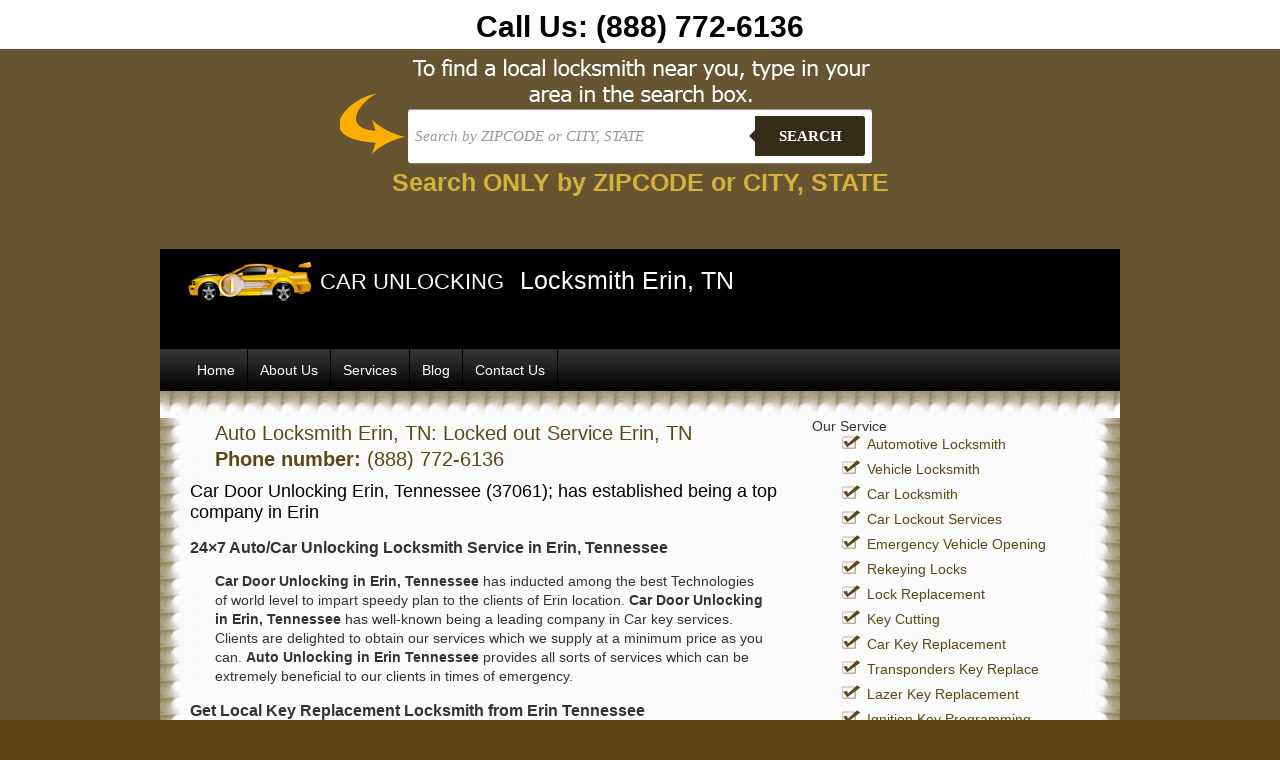

--- FILE ---
content_type: text/html; charset=UTF-8
request_url: https://www.car-unlocking.com/erin-tn-37061/
body_size: 10522
content:
<!DOCTYPE html PUBLIC "-//W3C//DTD XHTML 1.0 Transitional//EN" "http://www.w3.org/TR/xhtml1/DTD/xhtml1-transitional.dtd">
<html xmlns="http://www.w3.org/1999/xhtml"lang="en-US">
<head>
<meta http-equiv="Content-Type" content="text/html; charset=UTF-8"/>
<title>Remort Car Unlocking Erin TN: (931) 675-7255, Car Key Cutting/Making Erin, TN (37061)</title>
<link href="https://www.car-unlocking.com/wp-content/themes/car-unlocking/images/css/style.css" rel="stylesheet" type="text/css" />
<meta name='robots' content='index, follow, max-image-preview:large, max-snippet:-1, max-video-preview:-1' />

	<!-- This site is optimized with the Yoast SEO plugin v23.8 - https://yoast.com/wordpress/plugins/seo/ -->
	<meta name="description" content="Car/Auto unlocking locksmith in Erin TN (37061). Lock your keys in your car? Lost your car keys?? No Fear, we are here to serve you 24 car lockout service! CALL (931) 675-7255 . Get car re-key and car door unlocking &amp; car lockout services in Erin TN region." />
	<link rel="canonical" href="https://www.car-unlocking.com/erin-tn-37061/" />
	<meta property="og:locale" content="en_US" />
	<meta property="og:type" content="article" />
	<meta property="og:title" content="Remort Car Unlocking Erin TN: (931) 675-7255, Car Key Cutting/Making Erin, TN (37061)" />
	<meta property="og:description" content="Car/Auto unlocking locksmith in Erin TN (37061). Lock your keys in your car? Lost your car keys?? No Fear, we are here to serve you 24 car lockout service! CALL (931) 675-7255 . Get car re-key and car door unlocking &amp; car lockout services in Erin TN region." />
	<meta property="og:url" content="https://www.car-unlocking.com/erin-tn-37061/" />
	<meta property="og:site_name" content="car-unlocking" />
	<meta property="article:published_time" content="2012-11-30T15:49:54+00:00" />
	<meta property="article:modified_time" content="2012-11-30T15:49:55+00:00" />
	<meta name="author" content="erach_keys_websites" />
	<meta name="twitter:card" content="summary_large_image" />
	<meta name="twitter:label1" content="Written by" />
	<meta name="twitter:data1" content="erach_keys_websites" />
	<meta name="twitter:label2" content="Est. reading time" />
	<meta name="twitter:data2" content="1 minute" />
	<script type="application/ld+json" class="yoast-schema-graph">{"@context":"https://schema.org","@graph":[{"@type":"WebPage","@id":"https://www.car-unlocking.com/erin-tn-37061/","url":"https://www.car-unlocking.com/erin-tn-37061/","name":"Remort Car Unlocking Erin TN: (931) 675-7255, Car Key Cutting/Making Erin, TN (37061)","isPartOf":{"@id":"https://www.car-unlocking.com/#website"},"datePublished":"2012-11-30T15:49:54+00:00","dateModified":"2012-11-30T15:49:55+00:00","author":{"@id":"https://www.car-unlocking.com/#/schema/person/dead71cbf767618e3159450be6bac291"},"description":"Car/Auto unlocking locksmith in Erin TN (37061). Lock your keys in your car? Lost your car keys?? No Fear, we are here to serve you 24 car lockout service! CALL (931) 675-7255 . Get car re-key and car door unlocking & car lockout services in Erin TN region.","inLanguage":"en-US","potentialAction":[{"@type":"ReadAction","target":["https://www.car-unlocking.com/erin-tn-37061/"]}]},{"@type":"WebSite","@id":"https://www.car-unlocking.com/#website","url":"https://www.car-unlocking.com/","name":"car-unlocking","description":"car-unlocking","potentialAction":[{"@type":"SearchAction","target":{"@type":"EntryPoint","urlTemplate":"https://www.car-unlocking.com/?s={search_term_string}"},"query-input":{"@type":"PropertyValueSpecification","valueRequired":true,"valueName":"search_term_string"}}],"inLanguage":"en-US"},{"@type":"Person","@id":"https://www.car-unlocking.com/#/schema/person/dead71cbf767618e3159450be6bac291","name":"erach_keys_websites","image":{"@type":"ImageObject","inLanguage":"en-US","@id":"https://www.car-unlocking.com/#/schema/person/image/","url":"https://secure.gravatar.com/avatar/750508fe858324ca700ecd0bee56963b?s=96&d=mm&r=g","contentUrl":"https://secure.gravatar.com/avatar/750508fe858324ca700ecd0bee56963b?s=96&d=mm&r=g","caption":"erach_keys_websites"},"url":"https://www.car-unlocking.com/author/erach_keys_websites/"}]}</script>
	<!-- / Yoast SEO plugin. -->


<link rel="alternate" type="application/rss+xml" title="car-unlocking &raquo; Auto Locksmith Erin, TN: Locked out Service Erin, TN Comments Feed" href="https://www.car-unlocking.com/erin-tn-37061/feed/" />
<script type="a71ceacb53551136cc2218e2-text/javascript">
/* <![CDATA[ */
window._wpemojiSettings = {"baseUrl":"https:\/\/s.w.org\/images\/core\/emoji\/15.0.3\/72x72\/","ext":".png","svgUrl":"https:\/\/s.w.org\/images\/core\/emoji\/15.0.3\/svg\/","svgExt":".svg","source":{"concatemoji":"https:\/\/www.car-unlocking.com\/wp-includes\/js\/wp-emoji-release.min.js?ver=6.6.4"}};
/*! This file is auto-generated */
!function(i,n){var o,s,e;function c(e){try{var t={supportTests:e,timestamp:(new Date).valueOf()};sessionStorage.setItem(o,JSON.stringify(t))}catch(e){}}function p(e,t,n){e.clearRect(0,0,e.canvas.width,e.canvas.height),e.fillText(t,0,0);var t=new Uint32Array(e.getImageData(0,0,e.canvas.width,e.canvas.height).data),r=(e.clearRect(0,0,e.canvas.width,e.canvas.height),e.fillText(n,0,0),new Uint32Array(e.getImageData(0,0,e.canvas.width,e.canvas.height).data));return t.every(function(e,t){return e===r[t]})}function u(e,t,n){switch(t){case"flag":return n(e,"\ud83c\udff3\ufe0f\u200d\u26a7\ufe0f","\ud83c\udff3\ufe0f\u200b\u26a7\ufe0f")?!1:!n(e,"\ud83c\uddfa\ud83c\uddf3","\ud83c\uddfa\u200b\ud83c\uddf3")&&!n(e,"\ud83c\udff4\udb40\udc67\udb40\udc62\udb40\udc65\udb40\udc6e\udb40\udc67\udb40\udc7f","\ud83c\udff4\u200b\udb40\udc67\u200b\udb40\udc62\u200b\udb40\udc65\u200b\udb40\udc6e\u200b\udb40\udc67\u200b\udb40\udc7f");case"emoji":return!n(e,"\ud83d\udc26\u200d\u2b1b","\ud83d\udc26\u200b\u2b1b")}return!1}function f(e,t,n){var r="undefined"!=typeof WorkerGlobalScope&&self instanceof WorkerGlobalScope?new OffscreenCanvas(300,150):i.createElement("canvas"),a=r.getContext("2d",{willReadFrequently:!0}),o=(a.textBaseline="top",a.font="600 32px Arial",{});return e.forEach(function(e){o[e]=t(a,e,n)}),o}function t(e){var t=i.createElement("script");t.src=e,t.defer=!0,i.head.appendChild(t)}"undefined"!=typeof Promise&&(o="wpEmojiSettingsSupports",s=["flag","emoji"],n.supports={everything:!0,everythingExceptFlag:!0},e=new Promise(function(e){i.addEventListener("DOMContentLoaded",e,{once:!0})}),new Promise(function(t){var n=function(){try{var e=JSON.parse(sessionStorage.getItem(o));if("object"==typeof e&&"number"==typeof e.timestamp&&(new Date).valueOf()<e.timestamp+604800&&"object"==typeof e.supportTests)return e.supportTests}catch(e){}return null}();if(!n){if("undefined"!=typeof Worker&&"undefined"!=typeof OffscreenCanvas&&"undefined"!=typeof URL&&URL.createObjectURL&&"undefined"!=typeof Blob)try{var e="postMessage("+f.toString()+"("+[JSON.stringify(s),u.toString(),p.toString()].join(",")+"));",r=new Blob([e],{type:"text/javascript"}),a=new Worker(URL.createObjectURL(r),{name:"wpTestEmojiSupports"});return void(a.onmessage=function(e){c(n=e.data),a.terminate(),t(n)})}catch(e){}c(n=f(s,u,p))}t(n)}).then(function(e){for(var t in e)n.supports[t]=e[t],n.supports.everything=n.supports.everything&&n.supports[t],"flag"!==t&&(n.supports.everythingExceptFlag=n.supports.everythingExceptFlag&&n.supports[t]);n.supports.everythingExceptFlag=n.supports.everythingExceptFlag&&!n.supports.flag,n.DOMReady=!1,n.readyCallback=function(){n.DOMReady=!0}}).then(function(){return e}).then(function(){var e;n.supports.everything||(n.readyCallback(),(e=n.source||{}).concatemoji?t(e.concatemoji):e.wpemoji&&e.twemoji&&(t(e.twemoji),t(e.wpemoji)))}))}((window,document),window._wpemojiSettings);
/* ]]> */
</script>
<style id='wp-emoji-styles-inline-css' type='text/css'>

	img.wp-smiley, img.emoji {
		display: inline !important;
		border: none !important;
		box-shadow: none !important;
		height: 1em !important;
		width: 1em !important;
		margin: 0 0.07em !important;
		vertical-align: -0.1em !important;
		background: none !important;
		padding: 0 !important;
	}
</style>
<link rel='stylesheet' id='wp-block-library-css' href='https://www.car-unlocking.com/wp-includes/css/dist/block-library/style.min.css?ver=6.6.4' type='text/css' media='all' />
<style id='classic-theme-styles-inline-css' type='text/css'>
/*! This file is auto-generated */
.wp-block-button__link{color:#fff;background-color:#32373c;border-radius:9999px;box-shadow:none;text-decoration:none;padding:calc(.667em + 2px) calc(1.333em + 2px);font-size:1.125em}.wp-block-file__button{background:#32373c;color:#fff;text-decoration:none}
</style>
<style id='global-styles-inline-css' type='text/css'>
:root{--wp--preset--aspect-ratio--square: 1;--wp--preset--aspect-ratio--4-3: 4/3;--wp--preset--aspect-ratio--3-4: 3/4;--wp--preset--aspect-ratio--3-2: 3/2;--wp--preset--aspect-ratio--2-3: 2/3;--wp--preset--aspect-ratio--16-9: 16/9;--wp--preset--aspect-ratio--9-16: 9/16;--wp--preset--color--black: #000000;--wp--preset--color--cyan-bluish-gray: #abb8c3;--wp--preset--color--white: #ffffff;--wp--preset--color--pale-pink: #f78da7;--wp--preset--color--vivid-red: #cf2e2e;--wp--preset--color--luminous-vivid-orange: #ff6900;--wp--preset--color--luminous-vivid-amber: #fcb900;--wp--preset--color--light-green-cyan: #7bdcb5;--wp--preset--color--vivid-green-cyan: #00d084;--wp--preset--color--pale-cyan-blue: #8ed1fc;--wp--preset--color--vivid-cyan-blue: #0693e3;--wp--preset--color--vivid-purple: #9b51e0;--wp--preset--gradient--vivid-cyan-blue-to-vivid-purple: linear-gradient(135deg,rgba(6,147,227,1) 0%,rgb(155,81,224) 100%);--wp--preset--gradient--light-green-cyan-to-vivid-green-cyan: linear-gradient(135deg,rgb(122,220,180) 0%,rgb(0,208,130) 100%);--wp--preset--gradient--luminous-vivid-amber-to-luminous-vivid-orange: linear-gradient(135deg,rgba(252,185,0,1) 0%,rgba(255,105,0,1) 100%);--wp--preset--gradient--luminous-vivid-orange-to-vivid-red: linear-gradient(135deg,rgba(255,105,0,1) 0%,rgb(207,46,46) 100%);--wp--preset--gradient--very-light-gray-to-cyan-bluish-gray: linear-gradient(135deg,rgb(238,238,238) 0%,rgb(169,184,195) 100%);--wp--preset--gradient--cool-to-warm-spectrum: linear-gradient(135deg,rgb(74,234,220) 0%,rgb(151,120,209) 20%,rgb(207,42,186) 40%,rgb(238,44,130) 60%,rgb(251,105,98) 80%,rgb(254,248,76) 100%);--wp--preset--gradient--blush-light-purple: linear-gradient(135deg,rgb(255,206,236) 0%,rgb(152,150,240) 100%);--wp--preset--gradient--blush-bordeaux: linear-gradient(135deg,rgb(254,205,165) 0%,rgb(254,45,45) 50%,rgb(107,0,62) 100%);--wp--preset--gradient--luminous-dusk: linear-gradient(135deg,rgb(255,203,112) 0%,rgb(199,81,192) 50%,rgb(65,88,208) 100%);--wp--preset--gradient--pale-ocean: linear-gradient(135deg,rgb(255,245,203) 0%,rgb(182,227,212) 50%,rgb(51,167,181) 100%);--wp--preset--gradient--electric-grass: linear-gradient(135deg,rgb(202,248,128) 0%,rgb(113,206,126) 100%);--wp--preset--gradient--midnight: linear-gradient(135deg,rgb(2,3,129) 0%,rgb(40,116,252) 100%);--wp--preset--font-size--small: 13px;--wp--preset--font-size--medium: 20px;--wp--preset--font-size--large: 36px;--wp--preset--font-size--x-large: 42px;--wp--preset--spacing--20: 0.44rem;--wp--preset--spacing--30: 0.67rem;--wp--preset--spacing--40: 1rem;--wp--preset--spacing--50: 1.5rem;--wp--preset--spacing--60: 2.25rem;--wp--preset--spacing--70: 3.38rem;--wp--preset--spacing--80: 5.06rem;--wp--preset--shadow--natural: 6px 6px 9px rgba(0, 0, 0, 0.2);--wp--preset--shadow--deep: 12px 12px 50px rgba(0, 0, 0, 0.4);--wp--preset--shadow--sharp: 6px 6px 0px rgba(0, 0, 0, 0.2);--wp--preset--shadow--outlined: 6px 6px 0px -3px rgba(255, 255, 255, 1), 6px 6px rgba(0, 0, 0, 1);--wp--preset--shadow--crisp: 6px 6px 0px rgba(0, 0, 0, 1);}:where(.is-layout-flex){gap: 0.5em;}:where(.is-layout-grid){gap: 0.5em;}body .is-layout-flex{display: flex;}.is-layout-flex{flex-wrap: wrap;align-items: center;}.is-layout-flex > :is(*, div){margin: 0;}body .is-layout-grid{display: grid;}.is-layout-grid > :is(*, div){margin: 0;}:where(.wp-block-columns.is-layout-flex){gap: 2em;}:where(.wp-block-columns.is-layout-grid){gap: 2em;}:where(.wp-block-post-template.is-layout-flex){gap: 1.25em;}:where(.wp-block-post-template.is-layout-grid){gap: 1.25em;}.has-black-color{color: var(--wp--preset--color--black) !important;}.has-cyan-bluish-gray-color{color: var(--wp--preset--color--cyan-bluish-gray) !important;}.has-white-color{color: var(--wp--preset--color--white) !important;}.has-pale-pink-color{color: var(--wp--preset--color--pale-pink) !important;}.has-vivid-red-color{color: var(--wp--preset--color--vivid-red) !important;}.has-luminous-vivid-orange-color{color: var(--wp--preset--color--luminous-vivid-orange) !important;}.has-luminous-vivid-amber-color{color: var(--wp--preset--color--luminous-vivid-amber) !important;}.has-light-green-cyan-color{color: var(--wp--preset--color--light-green-cyan) !important;}.has-vivid-green-cyan-color{color: var(--wp--preset--color--vivid-green-cyan) !important;}.has-pale-cyan-blue-color{color: var(--wp--preset--color--pale-cyan-blue) !important;}.has-vivid-cyan-blue-color{color: var(--wp--preset--color--vivid-cyan-blue) !important;}.has-vivid-purple-color{color: var(--wp--preset--color--vivid-purple) !important;}.has-black-background-color{background-color: var(--wp--preset--color--black) !important;}.has-cyan-bluish-gray-background-color{background-color: var(--wp--preset--color--cyan-bluish-gray) !important;}.has-white-background-color{background-color: var(--wp--preset--color--white) !important;}.has-pale-pink-background-color{background-color: var(--wp--preset--color--pale-pink) !important;}.has-vivid-red-background-color{background-color: var(--wp--preset--color--vivid-red) !important;}.has-luminous-vivid-orange-background-color{background-color: var(--wp--preset--color--luminous-vivid-orange) !important;}.has-luminous-vivid-amber-background-color{background-color: var(--wp--preset--color--luminous-vivid-amber) !important;}.has-light-green-cyan-background-color{background-color: var(--wp--preset--color--light-green-cyan) !important;}.has-vivid-green-cyan-background-color{background-color: var(--wp--preset--color--vivid-green-cyan) !important;}.has-pale-cyan-blue-background-color{background-color: var(--wp--preset--color--pale-cyan-blue) !important;}.has-vivid-cyan-blue-background-color{background-color: var(--wp--preset--color--vivid-cyan-blue) !important;}.has-vivid-purple-background-color{background-color: var(--wp--preset--color--vivid-purple) !important;}.has-black-border-color{border-color: var(--wp--preset--color--black) !important;}.has-cyan-bluish-gray-border-color{border-color: var(--wp--preset--color--cyan-bluish-gray) !important;}.has-white-border-color{border-color: var(--wp--preset--color--white) !important;}.has-pale-pink-border-color{border-color: var(--wp--preset--color--pale-pink) !important;}.has-vivid-red-border-color{border-color: var(--wp--preset--color--vivid-red) !important;}.has-luminous-vivid-orange-border-color{border-color: var(--wp--preset--color--luminous-vivid-orange) !important;}.has-luminous-vivid-amber-border-color{border-color: var(--wp--preset--color--luminous-vivid-amber) !important;}.has-light-green-cyan-border-color{border-color: var(--wp--preset--color--light-green-cyan) !important;}.has-vivid-green-cyan-border-color{border-color: var(--wp--preset--color--vivid-green-cyan) !important;}.has-pale-cyan-blue-border-color{border-color: var(--wp--preset--color--pale-cyan-blue) !important;}.has-vivid-cyan-blue-border-color{border-color: var(--wp--preset--color--vivid-cyan-blue) !important;}.has-vivid-purple-border-color{border-color: var(--wp--preset--color--vivid-purple) !important;}.has-vivid-cyan-blue-to-vivid-purple-gradient-background{background: var(--wp--preset--gradient--vivid-cyan-blue-to-vivid-purple) !important;}.has-light-green-cyan-to-vivid-green-cyan-gradient-background{background: var(--wp--preset--gradient--light-green-cyan-to-vivid-green-cyan) !important;}.has-luminous-vivid-amber-to-luminous-vivid-orange-gradient-background{background: var(--wp--preset--gradient--luminous-vivid-amber-to-luminous-vivid-orange) !important;}.has-luminous-vivid-orange-to-vivid-red-gradient-background{background: var(--wp--preset--gradient--luminous-vivid-orange-to-vivid-red) !important;}.has-very-light-gray-to-cyan-bluish-gray-gradient-background{background: var(--wp--preset--gradient--very-light-gray-to-cyan-bluish-gray) !important;}.has-cool-to-warm-spectrum-gradient-background{background: var(--wp--preset--gradient--cool-to-warm-spectrum) !important;}.has-blush-light-purple-gradient-background{background: var(--wp--preset--gradient--blush-light-purple) !important;}.has-blush-bordeaux-gradient-background{background: var(--wp--preset--gradient--blush-bordeaux) !important;}.has-luminous-dusk-gradient-background{background: var(--wp--preset--gradient--luminous-dusk) !important;}.has-pale-ocean-gradient-background{background: var(--wp--preset--gradient--pale-ocean) !important;}.has-electric-grass-gradient-background{background: var(--wp--preset--gradient--electric-grass) !important;}.has-midnight-gradient-background{background: var(--wp--preset--gradient--midnight) !important;}.has-small-font-size{font-size: var(--wp--preset--font-size--small) !important;}.has-medium-font-size{font-size: var(--wp--preset--font-size--medium) !important;}.has-large-font-size{font-size: var(--wp--preset--font-size--large) !important;}.has-x-large-font-size{font-size: var(--wp--preset--font-size--x-large) !important;}
:where(.wp-block-post-template.is-layout-flex){gap: 1.25em;}:where(.wp-block-post-template.is-layout-grid){gap: 1.25em;}
:where(.wp-block-columns.is-layout-flex){gap: 2em;}:where(.wp-block-columns.is-layout-grid){gap: 2em;}
:root :where(.wp-block-pullquote){font-size: 1.5em;line-height: 1.6;}
</style>
<link rel="https://api.w.org/" href="https://www.car-unlocking.com/wp-json/" /><link rel="alternate" title="JSON" type="application/json" href="https://www.car-unlocking.com/wp-json/wp/v2/posts/17654" /><link rel="EditURI" type="application/rsd+xml" title="RSD" href="https://www.car-unlocking.com/xmlrpc.php?rsd" />
<meta name="generator" content="WordPress 6.6.4" />
<link rel='shortlink' href='https://www.car-unlocking.com/?p=17654' />
<link rel="alternate" title="oEmbed (JSON)" type="application/json+oembed" href="https://www.car-unlocking.com/wp-json/oembed/1.0/embed?url=https%3A%2F%2Fwww.car-unlocking.com%2Ferin-tn-37061%2F" />
<link rel="alternate" title="oEmbed (XML)" type="text/xml+oembed" href="https://www.car-unlocking.com/wp-json/oembed/1.0/embed?url=https%3A%2F%2Fwww.car-unlocking.com%2Ferin-tn-37061%2F&#038;format=xml" />
<script type="a71ceacb53551136cc2218e2-text/javascript">
	window._se_plugin_version = '8.1.9';
</script>
</head>

<body><a href="tel:(888) 772-6136" style="background:#fff;color:#000;display:block;text-align:center;font-size:30px;font-weight:700;text-decoration:none;padding:10px 10px 5px 10px;">Call Us: <span style="display:inline-block;">(888) 772-6136</span></a>

<style type="text/css">

    
    body {
      
        font-family: 13px 'Lucida sans', Arial, Helvetica;
       
        margin:0;
       
    }
    .search-form{ height:55px; padding:60px 10px 10px 10px}
    a {
     
    }
    
    /*-------------------------------------*/
    
    .cf:before, .cf:after{
      content:"";
      display:table;
    }
    
    .cf:after{
      clear:both;
    }

    .cf{
      zoom:1;
    }

    /*-------------------------------------*/ 
    
    .form-wrapper {
        width: 450px;
        padding: 7px;
       margin: 0 auto;
        background: #fff;
         -moz-border-radius: 3px;
        -webkit-border-radius: 3px;
        border-radius: 3px;
       
        -moz-box-shadow: 0 1px 1px rgba(0,0,0,.4) inset, 0 1px 0 rgba(255,255,255,.2);
        -webkit-box-shadow: 0 1px 1px rgba(0,0,0,.4) inset, 0 1px 0 rgba(255,255,255,.2);
        box-shadow: 0 1px 1px rgba(0,0,0,.4) inset, 0 1px 0 rgba(255,255,255,.2);
    }
    
    .form-wrapper input {
        width: 330px;
        height: 40px;
      
        float: left;    
        font: bold 15px 'lucida sans', 'trebuchet MS', 'Tahoma';
        border: 0;
       
        -moz-border-radius: 3px 0 0 3px;
        -webkit-border-radius: 3px 0 0 3px;
        border-radius: 3px 0 0 3px;      
    }
    
    .form-wrapper input:focus {
        outline: 0;
        background: #fff;
      
    }
    
    .form-wrapper input::-webkit-input-placeholder {
       color: #999;
       font-weight: normal;
       font-style: italic;
    }
    
    .form-wrapper input:-moz-placeholder {
        color: #999;
        font-weight: normal;
        font-style: italic;
    }
    
    .form-wrapper input:-ms-input-placeholder {
        color: #999;
        font-weight: normal;
        font-style: italic;
    }    
    
    .form-wrapper button {
    overflow: visible;
        position: relative;
        float: right;
        border: 0;
        padding: 0;
        cursor: pointer;
        height: 40px;
        width: 110px;
        font: bold 15px/40px 'lucida sans', 'trebuchet MS', 'Tahoma';
        color: #fff;
        text-transform: uppercase;
        background: #362d19;
        -moz-border-radius: 0 3px 3px 0;
        -webkit-border-radius: 0 3px 3px 0;
        border-radius: 0 3px 3px 0;      
        text-shadow: 0 -1px 0 rgba(0, 0 ,0, .3);
    }   
      
    .form-wrapper button:hover{   
        background: #362d19;
    } 
      
    .form-wrapper button:active,
    .form-wrapper button:focus{   
        background: #362d19;    
    }
    
    .form-wrapper button:before {
        content: '';
        position: absolute;
        border-width: 8px 8px 8px 0;
        border-style: solid solid solid none;
        border-color: transparent #362d19 transparent;
        top: 12px;
        left: -6px;
    }
    
    .form-wrapper button:hover:before{
        border-right-color: #362d19;
    }
    
    .form-wrapper button:focus:before{
        border-right-color: #362d19;
    }    
    
    .form-wrapper button::-moz-focus-inner {
        border: 0;
        padding: 0;
    }
    .main-search{
        width: 998; margin:0 auto;
        background:url(https://www.car-unlocking.com/wp-content/themes/car-unlocking/images/2bg.png) center top no-repeat;
        height:180px;
    }
    .local{width:100%; background: #362d19; /* Old browsers */
/* IE9 SVG, needs conditional override of 'filter' to 'none' */
background: url([data-uri]);
background: -moz-linear-gradient(top,  #266c9e 0%, #207cca 49%, #2989d8 51%, #2f84c3 100%); /* FF3.6+ */
background: -webkit-gradient(linear, left top, left bottom, color-stop(0%,#266c9e), color-stop(49%,#207cca), color-stop(51%,#2989d8), color-stop(100%,#2f84c3)); /* Chrome,Safari4+ */
background: -webkit-linear-gradient(top,  #266c9e 0%,#207cca 49%,#2989d8 51%,#2f84c3 100%); /* Chrome10+,Safari5.1+ */
background: -o-linear-gradient(top,  #266c9e 0%,#207cca 49%,#2989d8 51%,#2f84c3 100%); /* Opera 11.10+ */
background: -ms-linear-gradient(top,  #266c9e 0%,#207cca 49%,#2989d8 51%,#2f84c3 100%); /* IE10+ */
background: linear-gradient(to bottom,  #665530 0%,#665530 49%,#362d19 51%,#362d19 100%); /* W3C */
filter: progid:DXImageTransform.Microsoft.gradient( startColorstr='#665530', endColorstr='#362d19',GradientType=0 ); /* IE6-8 */
}



/* blink me */
.blink_me {
        -webkit-animation-name: blinker;
        -webkit-animation-duration: 2s;
        -webkit-animation-timing-function: linear;
        -webkit-animation-iteration-count: infinite;

        -moz-animation-name: blinker;
        -moz-animation-duration: 2s;
        -moz-animation-timing-function: linear;
        -moz-animation-iteration-count: infinite;

        animation-name: blinker;
        animation-duration: 2s;
        animation-timing-function: linear;
        animation-iteration-count: infinite;
    }

    @-moz-keyframes blinker {  
        0% { opacity: 1.0; }
        50% { opacity: 0.0; }
        100% { opacity: 1.0; }
    }

    @-webkit-keyframes blinker {  
        0% { opacity: 1.0; }
        50% { opacity: 0.0; }
        100% { opacity: 1.0; }
    }

    @keyframes blinker {  
        0% { opacity: 1.0; }
        50% { opacity: 0.0; }
        100% { opacity: 1.0; }
    }
    /* end of blink me */
</style>




<div class="local">
<div class="main-search">
<div class="search-form">
        <form class="form-wrapper cf" role="search" method="get" id="searchform" action="https://www.car-unlocking.com" >
              <div>
                     <input type="text" name="s" id="s" placeholder="Search by ZIPCODE or CITY, STATE" required>
                     <button type="submit">Search</button>
              </div>
        </form>
         <div style="margin: 5px 0;text-align: center"><span style="color: #FFD93D; font-weight: bold; font-size: 25px" class="blink_me">Search ONLY by ZIPCODE or CITY, STATE</span>
        
</div>
</div>
</div><div id="wrapper"><!--wrapper start here-->
<div id="header_city"><!--header start here-->

<div id="logo_text">
<h1>CAR UNLOCKING</h1>
</div>
<div id="phon">
<h2>Locksmith Erin, TN </h2>
</div>

</div><!--header ends here-->

<!--banner ends here-->
<div id="navigation" style="width:100%">
<ul>
<li><a href="https://www.car-unlocking.com">Home</a></li>
						<li><a href="https://www.car-unlocking.com/about-us">About Us</a></li>
						<li><a href="https://www.car-unlocking.com/services">Services</a></li>
						<li><a href="https://www.car-unlocking.com/blog">Blog</a></li>
						<li><a href="https://www.car-unlocking.com/contact-us">Contact Us</a></li>

</ul>
<br clear="all" />

</div>
<br clear="all" />
<div id="decor">

</div>
<div id="content">
<div id="content_inner">
<div class="content_4">
 		<h1><a href="https://www.car-unlocking.com/erin-tn-37061/" id="post-17654">Auto Locksmith Erin, TN: Locked out Service Erin, TN</a></h1>
 <h1><strong>Phone number:</strong> (888) 772-6136<br /></h1>
 <h2>Car Door Unlocking Erin, Tennessee (37061); has established being a top company in Erin</h2>
<h3>24&#215;7 Auto/Car Unlocking Locksmith Service in Erin, Tennessee</h3>
<p><strong>Car Door Unlocking in Erin, Tennessee</strong> has inducted among the best Technologies of world level to impart speedy plan to the clients of Erin location. <strong>Car Door Unlocking in Erin, Tennessee</strong> has well-known being a leading company in Car key services. Clients are delighted to obtain our services which we supply at a minimum price as you can. <strong>Auto Unlocking in Erin Tennessee</strong> provides all sorts of services which can be extremely beneficial to our clients in times of emergency.</p>
<h3> Get Local Key Replacement Locksmith from Erin Tennessee</h3>
<p> <strong>Car Door Unlocking in Erin, Tennessee</strong> consists of of active men that are specialised in the Technology of automobile locksmith expert services. Our men are perfect in applying latest procedures to make your auto keys operate in times of requirment. <strong>Auto Unlocking in Erin Tennessee</strong> men are too intelligent in dealing with all kind of services related with Car keys. <strong>Auto Unlocking in Erin, Tennessee (37061)</strong> offers most advanced technology in </p>
<ul>
<li>Laser Key Cutting</li>
<li>Auto Ignition Repair facilities</li>
<li>Transponder Chip Key Programming</li>
<li>Lost Vehicle Key Replacement </li>
<li>Key Cutting</li>
</ul>
<p>Better than most if not the topmost, we supply convenience, straightforward availability and better care!</p>
<p> <!--END--></p>
 						<p style="margin:5px 0px;width:100%;"><strong>Zip:</strong> 37061</p>
			<p style="margin:5px 0px;width:100%;"><strong>Area Code:</strong> 931</p>
			<p style="margin:5px 0px;width:100%;"><strong>State:</strong> <a href="https://www.car-unlocking.com/state/tennessee/" rel="tag">Tennessee</a></p>
			
 <p></p>


			<!--<small>Posted on Friday, November 30th, 2012</small>
			
									-->
	<h2>
Locksmiths near Erin TN</h2>
                                         <ul>
                                         										  <li><a href="https://www.car-unlocking.com/bon-aqua-tn-37025/" rel="bookmark" title="Permanent Link to 24 Hour Emergency Car Locksmith Bon Aqua, TN: Emergency Car Unlocking Service Bon Aqua, TN">Bon Aqua, TN</a></li>
 										  <li><a href="https://www.car-unlocking.com/duck-river-tn-38454/" rel="bookmark" title="Permanent Link to 24 Hour Emergency Car Locksmith Duck River, TN: Emergency Car Unlocking Service Duck River, TN">Duck River, TN</a></li>
 										  <li><a href="https://www.car-unlocking.com/lynnville-tn-38472/" rel="bookmark" title="Permanent Link to 24 Hour Emergency Car Locksmith Lynnville, TN: Car Re-Key Service Lynnville, TN">Lynnville, TN</a></li>
 										  <li><a href="https://www.car-unlocking.com/santa-fe-tn-38482/" rel="bookmark" title="Permanent Link to 24 Hour Emergency Car Locksmith Santa Fe, TN: Emergency Car Unlocking Service Santa Fe, TN">Santa Fe, TN</a></li>
 										  <li><a href="https://www.car-unlocking.com/spring-hill-tn-37174/" rel="bookmark" title="Permanent Link to 24 Hour Emergency Car Locksmith Spring Hill, TN: Car Re-Key Service Spring Hill, TN">Spring Hill, TN</a></li>
 										  <li><a href="https://www.car-unlocking.com/waverly-tn-37185/" rel="bookmark" title="Permanent Link to 24 Hour Emergency Car Locksmith Waverly, TN: Car Door Locksmith Service Waverly, TN">Waverly, TN</a></li>
 										  <li><a href="https://www.car-unlocking.com/buffalo-valley-tn-38548/" rel="bookmark" title="Permanent Link to Auto Locksmith Buffalo Valley, TN:  Unlock Locksmith Service Buffalo Valley, TN">Buffalo Valley, TN</a></li>
 										  <li><a href="https://www.car-unlocking.com/mc-ewen-tn-37101/" rel="bookmark" title="Permanent Link to Auto Locksmith Mc Ewen, TN: 24 HR Car Key Service Mc Ewen, TN">Mc Ewen, TN</a></li>
 										  <li><a href="https://www.car-unlocking.com/shelbyville-tn-37162/" rel="bookmark" title="Permanent Link to Auto Locksmith Shelbyville, TN: Locked out Service Shelbyville, TN">Shelbyville, TN</a></li>
 										  <li><a href="https://www.car-unlocking.com/williamsport-tn-38487/" rel="bookmark" title="Permanent Link to Auto Locksmith Williamsport, TN:  Unlock Locksmith Service Williamsport, TN">Williamsport, TN</a></li>
 										  <li><a href="https://www.car-unlocking.com/big-rock-tn-37023/" rel="bookmark" title="Permanent Link to Automotive Locksmith Big Rock, TN: 24/7 Car Locksmith Service Big Rock, TN">Big Rock, TN</a></li>
 										  <li><a href="https://www.car-unlocking.com/columbia-tn-38401/" rel="bookmark" title="Permanent Link to Automotive Locksmith Columbia, TN: Car Lockout Service Columbia, TN">Columbia, TN</a></li>
 										  <li><a href="https://www.car-unlocking.com/cunningham-tn-37052/" rel="bookmark" title="Permanent Link to Automotive Locksmith Cunningham, TN: Car Lockout Service Cunningham, TN">Cunningham, TN</a></li>
 										  <li><a href="https://www.car-unlocking.com/lyles-tn-37098/" rel="bookmark" title="Permanent Link to Automotive Locksmith Lyles, TN: Car Lockout Service Lyles, TN">Lyles, TN</a></li>
 										  <li><a href="https://www.car-unlocking.com/primm-springs-tn-38476/" rel="bookmark" title="Permanent Link to Automotive Locksmith Primm Springs, TN: 24/7 Car Locksmith Service Primm Springs, TN">Primm Springs, TN</a></li>
 										  <li><a href="https://www.car-unlocking.com/wartrace-tn-37183/" rel="bookmark" title="Permanent Link to Automotive Locksmith Wartrace, TN: 24/7 Car Locksmith Service Wartrace, TN">Wartrace, TN</a></li>
 										  <li><a href="https://www.car-unlocking.com/belvidere-tn/" rel="bookmark" title="Permanent Link to Belvidere TN">Belvidere, TN</a></li>
 										  <li><a href="https://www.car-unlocking.com/belvidere-tn/" rel="bookmark" title="Permanent Link to Belvidere TN">Belvidere, TN</a></li>
 										  <li><a href="https://www.car-unlocking.com/centerville-tn-37033/" rel="bookmark" title="Permanent Link to Car Locksmith Centerville, TN: Auto Locksmith Services Centerville, TN">Centerville, TN</a></li>
 										  <li><a href="https://www.car-unlocking.com/granville-tn-38564/" rel="bookmark" title="Permanent Link to Car Locksmith Granville, TN: Lost Car Key Services Granville, TN">Granville, TN</a></li>
 										  <li><a href="https://www.car-unlocking.com/mount-pleasant-tn-38474/" rel="bookmark" title="Permanent Link to Car Locksmith Mount Pleasant, TN: Emergency Car Lockout Services Mount Pleasant, TN">Mount Pleasant, TN</a></li>
 										  <li><a href="https://www.car-unlocking.com/silver-point-tn-38582/" rel="bookmark" title="Permanent Link to Car Locksmith Silver Point, TN: Emergency Car Lockout Services Silver Point, TN">Silver Point, TN</a></li>
 										  <li><a href="https://www.car-unlocking.com/woodlawn-tn-37191/" rel="bookmark" title="Permanent Link to Car Locksmith Woodlawn, TN: Lost Car Key Services Woodlawn, TN">Woodlawn, TN</a></li>
 										  <li><a href="https://www.car-unlocking.com/belfast-tn-37019/" rel="bookmark" title="Permanent Link to Car Unlock Locksmith Belfast TN: Emergency Key Copies Made Locksmith in Belfast, TN">Belfast, TN</a></li>
 										  <li><a href="https://www.car-unlocking.com/culleoka-tn-38451/" rel="bookmark" title="Permanent Link to Car Unlock Locksmith Culleoka TN: Cheap Key Copies Made Locksmith in Culleoka, TN">Culleoka, TN</a></li>
 										  <li><a href="https://www.car-unlocking.com/indian-mound-tn-37079/" rel="bookmark" title="Permanent Link to Car Unlock Locksmith Indian Mound TN: Quick Key Copies Made Locksmith in Indian Mound, TN">Indian Mound, TN</a></li>
 										  <li><a href="https://www.car-unlocking.com/only-tn-37140/" rel="bookmark" title="Permanent Link to Car Unlock Locksmith Only TN: Cheap Key Copies Made Locksmith in Only, TN">Only, TN</a></li>
 										  <li><a href="https://www.car-unlocking.com/tennessee-ridge-tn-37178/" rel="bookmark" title="Permanent Link to Car Unlock Locksmith Tennessee Ridge TN: Best Key Cutting Locksmith in Tennessee Ridge, TN">Tennessee Ridge, TN</a></li>
 										  <li><a href="https://www.car-unlocking.com/chapel-hill-tn-37034/" rel="bookmark" title="Permanent Link to Car Unlockers Chapel Hill TN: 24&#215;7 Locksmith Chapel Hill, TN">Chapel Hill, TN</a></li>
 										  <li><a href="https://www.car-unlocking.com/clarksville-tn-37043/" rel="bookmark" title="Permanent Link to Car Unlockers Clarksville TN: 24 Hour Locksmith Clarksville, TN">Clarksville, TN</a></li>
  </ul>
 <h2>
States We Serve
</h2>
 						<ul>
						
							<li class="cat-item cat-item-1311"><a href="https://www.car-unlocking.com/state/alabama/">Alabama</a>
</li>
	<li class="cat-item cat-item-4916"><a href="https://www.car-unlocking.com/state/arizona/">Arizona</a>
</li>
	<li class="cat-item cat-item-4983"><a href="https://www.car-unlocking.com/state/arkansas/">Arkansas</a>
</li>
	<li class="cat-item cat-item-43"><a href="https://www.car-unlocking.com/state/california/">California</a>
</li>
	<li class="cat-item cat-item-109"><a href="https://www.car-unlocking.com/state/colorado/">Colorado</a>
</li>
	<li class="cat-item cat-item-29"><a href="https://www.car-unlocking.com/state/connecticut/">Connecticut</a>
</li>
	<li class="cat-item cat-item-1175"><a href="https://www.car-unlocking.com/state/district-of-columbia/">District of Columbia</a>
</li>
	<li class="cat-item cat-item-62"><a href="https://www.car-unlocking.com/state/florida/">Florida</a>
</li>
	<li class="cat-item cat-item-480"><a href="https://www.car-unlocking.com/state/georgia/">Georgia</a>
</li>
	<li class="cat-item cat-item-527"><a href="https://www.car-unlocking.com/state/hawaii/">Hawaii</a>
</li>
	<li class="cat-item cat-item-1567"><a href="https://www.car-unlocking.com/state/idaho/">Idaho</a>
</li>
	<li class="cat-item cat-item-59"><a href="https://www.car-unlocking.com/state/illinois/">Illinois</a>
</li>
	<li class="cat-item cat-item-131"><a href="https://www.car-unlocking.com/state/indiana/">Indiana</a>
</li>
	<li class="cat-item cat-item-263"><a href="https://www.car-unlocking.com/state/iowa/">Iowa</a>
</li>
	<li class="cat-item cat-item-632"><a href="https://www.car-unlocking.com/state/kansas/">Kansas</a>
</li>
	<li class="cat-item cat-item-86"><a href="https://www.car-unlocking.com/state/kentucky/">Kentucky</a>
</li>
	<li class="cat-item cat-item-244"><a href="https://www.car-unlocking.com/state/louisiana/">Louisiana</a>
</li>
	<li class="cat-item cat-item-15884"><a href="https://www.car-unlocking.com/state/maine/">Maine</a>
</li>
	<li class="cat-item cat-item-99"><a href="https://www.car-unlocking.com/state/maryland/">Maryland</a>
</li>
	<li class="cat-item cat-item-247"><a href="https://www.car-unlocking.com/state/massachusetts/">Massachusetts</a>
</li>
	<li class="cat-item cat-item-67"><a href="https://www.car-unlocking.com/state/michigan/">Michigan</a>
</li>
	<li class="cat-item cat-item-399"><a href="https://www.car-unlocking.com/state/minnesota/">Minnesota</a>
</li>
	<li class="cat-item cat-item-403"><a href="https://www.car-unlocking.com/state/mississippi/">Mississippi</a>
</li>
	<li class="cat-item cat-item-127"><a href="https://www.car-unlocking.com/state/missouri/">Missouri</a>
</li>
	<li class="cat-item cat-item-16069"><a href="https://www.car-unlocking.com/state/montana/">Montana</a>
</li>
	<li class="cat-item cat-item-3959"><a href="https://www.car-unlocking.com/state/nebraska/">Nebraska</a>
</li>
	<li class="cat-item cat-item-8523"><a href="https://www.car-unlocking.com/state/nevada/">Nevada</a>
</li>
	<li class="cat-item cat-item-15887"><a href="https://www.car-unlocking.com/state/new-hampshire/">New Hampshire</a>
</li>
	<li class="cat-item cat-item-12"><a href="https://www.car-unlocking.com/state/new-jersey/">New Jersey</a>
</li>
	<li class="cat-item cat-item-5415"><a href="https://www.car-unlocking.com/state/new-mexico/">New Mexico</a>
</li>
	<li class="cat-item cat-item-148"><a href="https://www.car-unlocking.com/state/new-york/">New York</a>
</li>
	<li class="cat-item cat-item-145"><a href="https://www.car-unlocking.com/state/north-carolina/">North Carolina</a>
</li>
	<li class="cat-item cat-item-54"><a href="https://www.car-unlocking.com/state/ohio/">Ohio</a>
</li>
	<li class="cat-item cat-item-16070"><a href="https://www.car-unlocking.com/state/oklahoma/">Oklahoma</a>
</li>
	<li class="cat-item cat-item-237"><a href="https://www.car-unlocking.com/state/oregon/">Oregon</a>
</li>
	<li class="cat-item cat-item-49"><a href="https://www.car-unlocking.com/state/pennsylvania/">Pennsylvania</a>
</li>
	<li class="cat-item cat-item-3888"><a href="https://www.car-unlocking.com/state/rhode-island/">Rhode Island</a>
</li>
	<li class="cat-item cat-item-562"><a href="https://www.car-unlocking.com/state/south-carolina/">South Carolina</a>
</li>
	<li class="cat-item cat-item-16071"><a href="https://www.car-unlocking.com/state/south-dakota/">South Dakota</a>
</li>
	<li class="cat-item cat-item-323"><a href="https://www.car-unlocking.com/state/tennessee/">Tennessee</a>
</li>
	<li class="cat-item cat-item-46"><a href="https://www.car-unlocking.com/state/texas/">Texas</a>
</li>
	<li class="cat-item cat-item-228"><a href="https://www.car-unlocking.com/state/utah/">Utah</a>
</li>
	<li class="cat-item cat-item-16072"><a href="https://www.car-unlocking.com/state/vermont/">Vermont</a>
</li>
	<li class="cat-item cat-item-286"><a href="https://www.car-unlocking.com/state/virginia/">Virginia</a>
</li>
	<li class="cat-item cat-item-40"><a href="https://www.car-unlocking.com/state/washington/">Washington</a>
</li>
	<li class="cat-item cat-item-16073"><a href="https://www.car-unlocking.com/state/west-virginia/">West Virginia</a>
</li>
	<li class="cat-item cat-item-78"><a href="https://www.car-unlocking.com/state/wisconsin/">Wisconsin</a>
</li>
	<li class="cat-item cat-item-16138"><a href="https://www.car-unlocking.com/state/wyoming/">Wyoming</a>
</li>
				
						</ul>   
<br clear="all" />

</div>
	<div class="content_5">



Our Service

</h1>

  <ul>

    <li><a href="https://www.car-unlocking.com/automotive-locksmith">Automotive Locksmith</a></li>

	<li><a href="https://www.car-unlocking.com/vehicle-locksmith">Vehicle Locksmith</a></li>

	<li><a href="https://www.car-unlocking.com/car-locksmith">Car Locksmith</a></li>

	<li><a href="https://www.car-unlocking.com/car-lockout-services">Car Lockout Services</a></li>

	<li><a href="https://www.car-unlocking.com/emergency-vehicle-opening">Emergency Vehicle Opening</a></li>

	<li><a href="https://www.car-unlocking.com/rekeying-locks">Rekeying Locks</a></li>

	<li><a href="https://www.car-unlocking.com/lock-replacement">Lock Replacement</a></li>

	<li><a href="https://www.car-unlocking.com/key-cutting">Key Cutting</a></li>

	<li><a href="https://www.car-unlocking.com/car-key-replacement">Car Key Replacement</a></li>

	<li><a href="https://www.car-unlocking.com/transponders-key-replace">Transponders Key Replace</a></li>

	<li><a href="https://www.car-unlocking.com/laser-key replacement">Lazer Key Replacement</a></li>

	<li><a href="https://www.car-unlocking.com/ignition-key-programming">Ignition Key Programming</a></li>

	<li><a href="https://www.car-unlocking.com/want-immediate-car-unlocking">Want Immediate Car Unlocking</a></li>

	

  </ul>

<h1>

What We DO?

</h1>

<ul>

<li>Car Keys Replacement </li>

<li>Broken Ignition Key Removal </li>

<li>24 Hour Auto/Car Locksmith</li>

<li>Car Keys Locksmith</li>

<li>Lost Car Keys, No Spare?</li>

<li>Locked Out of Car</li>

</ul>

<h1>

Why Us?

</h1>

<ul>

<li>Available 24 hrs a day, 7 days a week </li>

<li>Emergency Locksmith Service </li>

<li>No Service Fee</li>

<li>No Extra charges Nights or weekends</li>

<li>Our Locksmiths are licensed, bonded and insured</li>

<li>Free re-key for new locks with a 6 month warrantye</li>

</ul>

<h1>

Recent Blog Posts

</h1>

<ul>

                                                                                               
                                                                                </ul>

</div><br clear="all" />
<br clear="all" />
<br clear="all" />
<br clear="all" />
<div id="decor1">

</div>
</div>
</div>
</div><!--wrapper ends here-->

<div id="footer" style="color:#ffffff;">
  &copy; 2012 <a href="https://www.car-unlocking.com" style="color:white;">Car Unlocking.</a> All rights reserved. </div>
<script src="/cdn-cgi/scripts/7d0fa10a/cloudflare-static/rocket-loader.min.js" data-cf-settings="a71ceacb53551136cc2218e2-|49" defer></script><script defer src="https://static.cloudflareinsights.com/beacon.min.js/vcd15cbe7772f49c399c6a5babf22c1241717689176015" integrity="sha512-ZpsOmlRQV6y907TI0dKBHq9Md29nnaEIPlkf84rnaERnq6zvWvPUqr2ft8M1aS28oN72PdrCzSjY4U6VaAw1EQ==" data-cf-beacon='{"version":"2024.11.0","token":"f3a2c6bb451445098ab2161c52c75b2a","r":1,"server_timing":{"name":{"cfCacheStatus":true,"cfEdge":true,"cfExtPri":true,"cfL4":true,"cfOrigin":true,"cfSpeedBrain":true},"location_startswith":null}}' crossorigin="anonymous"></script>
</body>
</html>
	